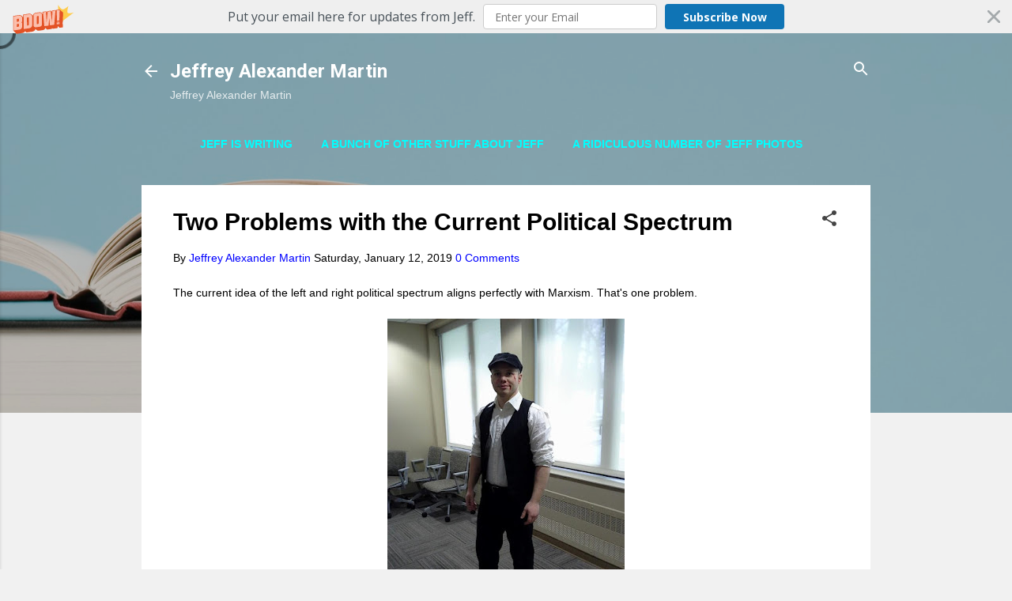

--- FILE ---
content_type: application/javascript; charset=UTF-8
request_url: https://jeffreyalexandermartin.disqus.com/count-data.js?2=http%3A%2F%2Fwww.jeffreyalexandermartin.com%2F2019%2F01%2Ftwo-problems-with-current-political.html
body_size: 324
content:
var DISQUSWIDGETS;

if (typeof DISQUSWIDGETS != 'undefined') {
    DISQUSWIDGETS.displayCount({"text":{"and":"and","comments":{"zero":"0 Comments","multiple":"{num} Comments","one":"1 Comment"}},"counts":[{"id":"http:\/\/www.jeffreyalexandermartin.com\/2019\/01\/two-problems-with-current-political.html","comments":0}]});
}

--- FILE ---
content_type: text/plain
request_url: https://www.google-analytics.com/j/collect?v=1&_v=j102&a=1541305896&t=pageview&_s=1&dl=https%3A%2F%2Fwww.jeffreyalexandermartin.com%2F2019%2F01%2Ftwo-problems-with-current-political.html&ul=en-us%40posix&dt=Two%20Problems%20with%20the%20Current%20Political%20Spectrum&sr=1280x720&vp=1280x720&_u=IEBAAEABAAAAACAAI~&jid=132472520&gjid=1953376592&cid=2017296744.1766247180&tid=UA-114500729-1&_gid=939497288.1766247180&_r=1&_slc=1&z=881142062
body_size: -454
content:
2,cG-HSGR17XB90

--- FILE ---
content_type: image/svg+xml
request_url: https://media.sumome.com/808683fb9282145af115c3c388ce8f6e57d1c480cf862e0a987057cce7e2efcc
body_size: 203
content:
<svg id="4f8ed63b-7ccd-42ac-b57e-2d25323d54a5" data-name="Layer 1" xmlns="http://www.w3.org/2000/svg" xmlns:xlink="http://www.w3.org/1999/xlink" viewBox="0 0 20 20"><defs><style>.ce6357df-3c80-4519-935a-7fdea9b9de07{clip-path:url(#464a6701-eb06-43cb-8f85-6a825f427d30);}.\34 e594ea1-a930-4654-9fe2-fd997e75edff{clip-path:url(#e1eed25e-fb9f-4288-919f-efc8910e7c24);}</style><clipPath id="464a6701-eb06-43cb-8f85-6a825f427d30"><path d="M10,8,2.44.42a1.43,1.43,0,0,0-2,2L8,10,.42,17.56a1.43,1.43,0,1,0,2,2L10,12l7.56,7.56a1.43,1.43,0,0,0,2-2L12,10l7.56-7.56a1.43,1.43,0,0,0-2-2Z"/></clipPath><clipPath id="e1eed25e-fb9f-4288-919f-efc8910e7c24"><rect x="-790" y="-2755" width="2350" height="3951"/></clipPath></defs><title>Artboard 6</title><path d="M10,8,2.44.42a1.43,1.43,0,0,0-2,2L8,10,.42,17.56a1.43,1.43,0,1,0,2,2L10,12l7.56,7.56a1.43,1.43,0,0,0,2-2L12,10l7.56-7.56a1.43,1.43,0,0,0-2-2Z"/><g class="ce6357df-3c80-4519-935a-7fdea9b9de07"><rect x="-790" y="-2755" width="2350" height="3951"/><g class="4e594ea1-a930-4654-9fe2-fd997e75edff"><rect x="-5" y="-5" width="30" height="30"/></g></g></svg>